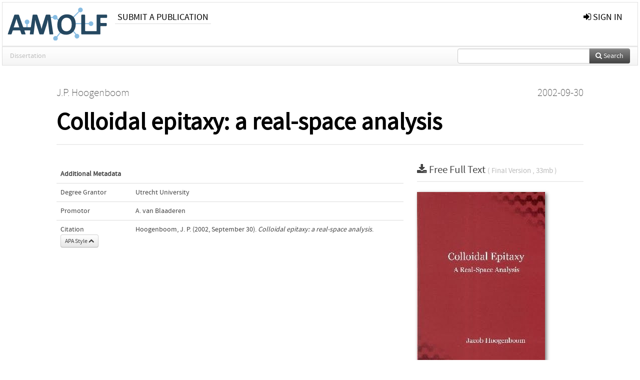

--- FILE ---
content_type: text/html; charset=UTF-8
request_url: https://ir.amolf.nl/pub/1117
body_size: 3843
content:
<!DOCTYPE html>
<html lang="en">
    <head>
      <title>
        
  AMOLF Institutional Repository:
  Colloidal epitaxy: a real-space analysis

      </title>
      <meta http-equiv="X-UA-Compatible" content="IE=edge"/>
      <meta http-equiv="Content-Type" content="text/html; charset=UTF-8"/>
      <meta name="viewport" content="width=device-width, initial-scale=1.0"/>
      
      <meta name="citation_title" content="Colloidal epitaxy: a real-space analysis"/>
      <meta name="citation_author" content="Hoogenboom, J.P."/>
      <meta name="citation_date" content="2002/09/30"/>
      <meta name="citation_publication_date" content="2002/09/30"/>
      <meta name="citation_online_date" content="2002/09/30"/>
      
      
      
      
      
      
      
      
      
      
      
      
      
      <meta name="citation_pdf_url" content="https://ir.amolf.nl/pub/1117/9237F_hoogenboom.pdf"/>
      <link rel="alternate" type="application/rdf+xml" title="VIVO"
            href="https://ir.amolf.nl/pub/1117/rdf"/>

      <link rel="repository"
            href="https://ir.amolf.nl/"/>
      <link rel="me"
            href="https://ir.amolf.nl/pub/1117/"/>
      <link rel="view"
            href="https://ir.amolf.nl/pub/1117"/>
      <link
            rel="shortcut icon"
            type="image/x-icon" href="https://amolf.nl/wp-content/themes/amolf/assets/img/favicons/favicon.ico"/>
      
      <link rel="stylesheet" type="text/css" href="/static/css/bundle-1.css"/>
      

      

      <script type="text/javascript" src="/static/js/bundle-1.js"></script>
      
      <!--[if lt IE 9]>
          <script src="/static/js/html5.js"></script>
      <![endif]-->
      <!--[if lt IE 10]>
          <script src="/static/js/jquery.placeholder.js"></script>
          <script type="text/javascript">
          $(document).ready(function(){$('input').placeholder()});
          </script>
      <![endif]-->
      
  

      
    </head>
    <body>
      <div id="wrap">
      <header>
      <div class="navbar" style="margin-bottom:0">
        <div class="navbar-inner">
          <div class="container">
            
            <a class="brand"
               style="padding:10px;width:200px" href="https://ir.amolf.nl/">
              <img
                   alt="university website"
                   style="width:100%" src="https://ir.amolf.nl//logo-amolf.svg"/>
            </a>
            <a class="hidden"
               href="https://ir.amolf.nl/year">Publications by Year</a>
            <ul class="nav">
              
              
              <li>
                <a href="https://ir.amolf.nl//page/1"
                   class="navlink">Submit a publication</a>
                
              </li>
              
            </ul>
            <ul class="nav pull-right">
              <li id="fat-menu" class="dropdown">
                
                
                
                
                <a
                   class="dropdown-toggle" href="https://ir.amolf.nl/login?next=/pub/1117">
                  <span class="icon-signin"></span> sign in
                </a>
              </li>
            </ul>
          </div>
        </div>
      </div>
      </header>
      <div id="breadcrumb" class="row-fluid">
        <div class="span12">
          
  <ul class="breadcrumb">
    
    
    
    
    
    
    <li class="active">Dissertation</li>
    <li class="pull-right">
      <div
      class="input-append search-box"
      style="margin-top:-5px">
    
    <label for="search-query-box" style="display:none">Search:</label>
    
    <input type="text"
           class="input-large search-input"
           id="search-query-box"
           style="width:250px"
           value=""
           name="query"/>
    <a class="btn btn-primary search-button"
       style="border-bottom:1px solid rgba(0, 0, 0, 0.25)" href="https://ir.amolf.nl/search#">
      <span class="icon-search"></span> Search
    </a>
  </div>
    </li>
  </ul>

        </div>
      </div>
      
        <div class="row-fluid">
          <div id="main-left" class="span1">
            
            
          </div>
          <div id="main" class="span10">
            <div id="content">
  <div class="page-header">
    <div class="clearfix">
      <p class="lead author-list pull-left">
        
          <span style="">
    <a href="https://ir.amolf.nl/ppl/1346">
      <span>J.P. Hoogenboom</span></a>
  </span>
        
        <br class="clearfix"/>
        
      </p>
      <p class="lead pub_type pull-right">
        <span>2002-09-30</span>
      </p>
    </div>
    
    
      <h1>Colloidal epitaxy: a real-space analysis</h1>
      
    
    <h2 style="display:none">Publication</h2>
    <h3 style="display:none">Publication</h3>
    
    
    
    
  </div>
  <div class="row-fluid">
    <div class="span8">
      <!-- abstract text -->
      
      <p class="abstract"></p>
      <!-- video player -->
      
      <div id="publication-metadata">
          <table class="table">
            <thead>
              <tr><th colspan="2" class="publiation-metadata-header">Additional Metadata</th></tr>
            </thead>
            <tbody>
              <tr>
                <td style="min-width:120px">
		  <span class="publication-metadata-key">Degree Grantor</span>
		</td>
                <td>
                  
                        
                          <a href="https://ir.amolf.nl/org/1298">Utrecht University</a>
                          
                        
                  
                </td>
              </tr>
              <tr>
                <td style="min-width:120px">
		  <span class="publication-metadata-key">Promotor</span>
		</td>
                <td>
                  
                        
                          <a href="https://ir.amolf.nl/ppl/273">A. van Blaaderen</a>
                          
                        
                  
                </td>
              </tr>
	      
              <tr>
                <td><span class="publication-metadata-key">Citation</span><br/>
                <div class="btn-group dropup" id="citation-menu">
                  <a class="btn dropdown-toggle btn-small"
                     id="citation-menu-button"
                     data-toggle="dropdown"
                     href="#">
                    APA Style
                    <span class="icon-chevron-up"></span>
                  </a>
                  <ul class="dropdown-menu">
                    <li>
                      <a href="#" class="citation-style-pub" data-citation-style="aaa">
                        AAA Style
                      </a>
                    </li>
                    <li>
                      <a href="#" class="citation-style-pub" data-citation-style="apa">
                        APA Style
                      </a>
                    </li>
                    <li>
                      <a href="#" class="citation-style-pub" data-citation-style="cell">
                        Cell Style
                      </a>
                    </li>
                    <li>
                      <a href="#" class="citation-style-pub" data-citation-style="chicago">
                        Chicago Style
                      </a>
                    </li>
                    <li>
                      <a href="#" class="citation-style-pub" data-citation-style="harvard">
                        Harvard Style
                      </a>
                    </li>
                    <li>
                      <a href="#" class="citation-style-pub" data-citation-style="ieee">
                        IEEE Style
                      </a>
                    </li>
                    <li>
                      <a href="#" class="citation-style-pub" data-citation-style="mla">
                        MLA Style
                      </a>
                    </li>
                    <li>
                      <a href="#" class="citation-style-pub" data-citation-style="nature">
                        Nature Style
                      </a>
                    </li>
                    <li>
                      <a href="#" class="citation-style-pub" data-citation-style="vancouver">
                        Vancouver Style
                      </a>
                    </li>
                    <li>
                      <a href="#" class="citation-style-pub" data-citation-style="american-institute-of-physics">
                        American-Institute-of-Physics Style
                      </a>
                    </li>
                    <li>
                      <a href="#" class="citation-style-pub" data-citation-style="council-of-science-editors">
                        Council-of-Science-Editors Style
                      </a>
                    </li>
                    <li class="divider"/>
                    <li>
                      <a href="#" class="citation-format-pub" data-citation-format="bibtex">
                        BibTex Format
                      </a>
                    </li>
                    <li>
                      <a href="#" class="citation-format-pub" data-citation-format="endnote">
                        Endnote Format
                      </a>
                    </li>
                    <li>
                      <a href="#" class="citation-format-pub" data-citation-format="ris">
                        RIS Format
                      </a>
                    </li>
                    <li>
                      <a href="#" class="citation-format-pub" data-citation-format="csl">
                        CSL Format
                      </a>
                    </li>
                    <li>
                      <a href="#" class="citation-format-pub" data-citation-format="dois only">
                        DOIs only Format
                      </a>
                    </li>
                  </ul>
                </div>
                </td>
                <td id="citation-text">
                  <div class="csl-bib-body"><div class="csl-entry">Hoogenboom, J. P.  (2002, September 30).  <em>Colloidal epitaxy: a real-space analysis</em>.</div></div>
                </td>
              </tr>
            </tbody>
          </table>
      </div>
    </div>
    <div class="span4">
      
      
      <div class="publication-downloads">
        <legend>
          <a href="https://ir.amolf.nl/pub/1117/9237F_hoogenboom.pdf">
            <span class="icon-download-alt"></span>
	    <span class="download-link-text">
              Free
              Full Text
	    </span>
            <small class="download-link-info">
              (
              Final Version
              , 33mb
            )
            </small>
          </a>
        </legend>
        <a href="https://ir.amolf.nl/pub/1117/9237F_hoogenboom.pdf">
          <img src="https://ir.amolf.nl/pub/1117/cover/thumb_256.jpg" alt="cover" id="primary_asset_cover_img" class="shadow-book"/>
        </a>
        
      </div>
      

      
      <div>
        <br/>
        <table class="table" id="additional_assets_table">
          <thead>
            <tr><th colspan="2">Additional Files</th></tr>
          </thead>
          <tbody>
            <tr>
              <td>
                <span class="icon-picture"></span>
                <a href="https://ir.amolf.nl/pub/1117/hoogenboom_l.jpg-028d470b8394b2fc8c0add8e044838c5.jpg">
                  <span>hoogenboom_l.jpg-028d470b8394b2fc8c0add8e044838c5.jpg</span>
                </a>
                <span class="pull-right">
                  Cover Image
                  
                  , 7kb
                </span>
                
              </td>
            </tr>
          </tbody>
        </table>
      </div>
      
      
      <br/>
    </div>
  </div>
</div>
            
          </div>
          <div id="main-right" class="span1">
            
            
          </div>
        </div>
      
      </div>
      <footer class="footer row-fluid">
        <div class="span10 offset1">
          <div class="row-fluid">
            <div class="span3">
              <a href="https://amolf.nl">
                <img alt="university website" src="https://ir.amolf.nl//logo-amolf.svg"/>
              </a>
              
              
              <ul class="unstyled">
                
              </ul>
              
            </div>
            <div class="span3">
              <ul class="unstyled">
                <li>
                  <div>
                    <h4>Address</h4>
                    <ul class="unstyled" style="margin-left:0">
                      <li>
                        <div class="lead" style="margin:4px">
                          <a href="https://amolf.nl">
                            
                            AMOLF
                          </a>
                        </div>
                      </li>
                      <li>
                        <div class="lead" style="margin:4px">
                          <a href="#">
                            
                            Science Park 104
                          </a>
                        </div>
                      </li>
                      <li>
                        <div class="lead" style="margin:4px">
                          <a href="#">
                            
                            1098 XG Amsterdam
                          </a>
                        </div>
                      </li>
                      <li>
                        <div class="lead" style="margin:4px">
                          <a href="#">
                            
                            The Netherlands
                          </a>
                        </div>
                      </li>
                      <li>
                        <div class="lead" style="margin:4px">
                          <a href="#">
                            <span class="icon-envelope"></span>
                            library@amolf.nl
                          </a>
                        </div>
                      </li>
                    </ul>
                  </div>
                  
                </li>
              </ul>
            </div>
            <div class="span3">
              <ul class="unstyled">
                
              </ul>
            </div>
          </div>

        </div>
            <div class="span1">
            <a href="http://www.artudis.com"
               class="pull-right"
               style="margin: 170px 20px 10px 10px">
               <img src="/static/img/logo/artudis_small.png" width="100" alt="artudis website"/>
            </a>
            </div>
      </footer>
      <div id="modal-workflow-editor"
           class="modal hide fade">
        <div class="modal-header">
          <button type="button"
                  class="close"
                  data-dismiss="modal"
                  aria-hidden="true">&times;</button>
          <h3 id="modal-workflow-header">Workflow</h3>
        </div>
        <div id="modal-workflow-form"></div>
      </div>
      <div id="modal-iframe"
           style="width:800px"
           class="modal hide fade">
        <div class="modal-header">
          <button type="button"
                  class="close"
                  data-dismiss="modal"
                  aria-hidden="true">&times;</button>
          <h3 id="modal-iframe-header">Workflow</h3>
        </div>
        <div>
          <iframe id="modal-iframe-body" src="" style="width:100%;height:500px" frameborder="0" ></iframe>
        </div>
      </div>
      <div id="add-content-modal"
           class="modal hide fade">
        <div class="modal-header">
          <button type="button"
                  class="close"
                  data-dismiss="modal"
                  aria-hidden="true">&times;</button>
          <h3 id="modal-edit-header">Add Content</h3>
        </div>
        <div class="modal-body">
          <div class="btn-group btn-group-vertical"
               style="width:100%;max-height:600px;overflow:auto">
	    
	    <br/>
	    
              <a
		 class="btn btn-large"
		 style="margin:auto;width:300px" href="https://ir.amolf.nl/user/add">User</a>
	    
              <a
		 class="btn btn-large"
		 style="margin:auto;width:300px" href="https://ir.amolf.nl/pub/add">Publication</a>
	    
              <a
		 class="btn btn-large"
		 style="margin:auto;width:300px" href="https://ir.amolf.nl/ppl/add">Person</a>
	    
              <a
		 class="btn btn-large"
		 style="margin:auto;width:300px" href="https://ir.amolf.nl/org/add">Organisation</a>
	    
              <a
		 class="btn btn-large"
		 style="margin:auto;width:300px" href="https://ir.amolf.nl/col/add">Collection</a>
	    
	  </div>
        </div>
        <div class="modal-footer">
          <a href="#"
             class="btn btn-primary"
             data-dismiss="modal">Close</a>
        </div>
      </div>
      
      
    </body>
</html>
